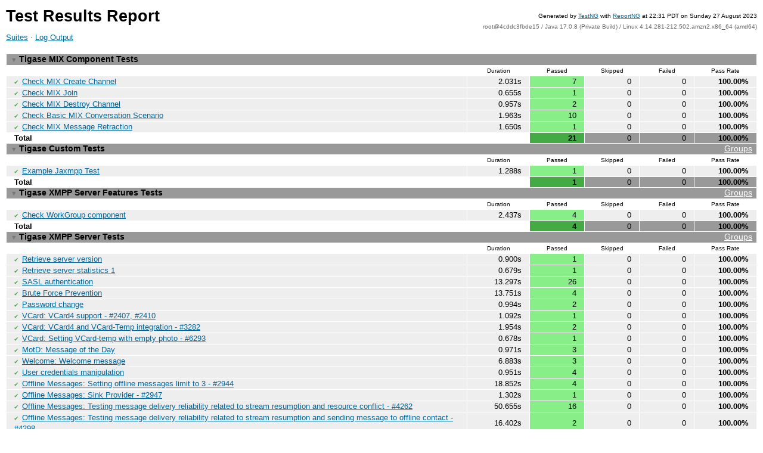

--- FILE ---
content_type: text/html
request_url: https://build.tigase.org/nightlies/tts-ng-tests/test-results/8.4.0-SNAPSHOT-b12402/all/sqlserver/html/index.html
body_size: 4144
content:
<!doctype html>
<html lang="">
<head>
    <meta charset="UTF-8">
    <meta name="viewport"
          content="width=device-width, user-scalable=no, initial-scale=1.0, maximum-scale=1.0, minimum-scale=1.0">
    <meta http-equiv="X-UA-Compatible" content="ie=edge">
    <title>Test Results Report - Suites</title>

    <link href="reportng.css" rel="stylesheet" type="text/css"/>
</head>
<body>
<div id="meta">
Generated by <a href="http://www.testng.org" target="_blank">TestNG</a> with <a href="https://github.com/testng-team/reportng" target="_blank">ReportNG</a>
at 22:31 PDT on Sunday 27 August 2023
    <br/><span
    id="systemInfo">root@4cddc3fbde15&nbsp;/&nbsp;Java 17.0.8 (Private Build)&nbsp;/&nbsp;Linux 4.14.281-212.502.amzn2.x86_64 (amd64)</span>
</div>
<h1>Test Results Report</h1>

<p>
    <a href="index.html">Suites</a>
        &#183; <a href="output.html">Log Output</a>
</p>

<table id="suites" class="overviewTable">
        <thead>
        <tr>
            <th colspan="6" class="header suite"
                onclick="toggleElement('tests-0', 'table-row-group'); toggle('toggle-0')">
                <div class="suiteLinks">
                </div>
                <span id="toggle-0" class="toggle">&#x25bc;</span>Tigase MIX Component Tests
            </th>
        </tr>
        </thead>
        <tbody id="tests-0" class="tests">
        <tr class="columnHeadings">
            <td>&nbsp;</td>
            <th>Duration</th>
            <th>Passed</th>
            <th>Skipped</th>
            <th>Failed</th>
            <th>Pass Rate</th>
        </tr>

                    <tr class="test">
                        <td class="test">
                                <span style="float: none" class="successIndicator"
                                      title="All tests passed.">&#x2714;</span>
                            <a href="suite0_test0_results.html">Check MIX Create Channel</a>
                        </td>

                        <td class="duration">
                            2.031s
                        </td>

                        <td class="passed number">7</td>

                        <td class="zero number">0</td>

                        <td class="zero number">0</td>

                        <td class="passRate">
                                100.00%
                        </td>
                    </tr>

                    <tr class="test">
                        <td class="test">
                                <span style="float: none" class="successIndicator"
                                      title="All tests passed.">&#x2714;</span>
                            <a href="suite0_test1_results.html">Check MIX Join</a>
                        </td>

                        <td class="duration">
                            0.655s
                        </td>

                        <td class="passed number">1</td>

                        <td class="zero number">0</td>

                        <td class="zero number">0</td>

                        <td class="passRate">
                                100.00%
                        </td>
                    </tr>

                    <tr class="test">
                        <td class="test">
                                <span style="float: none" class="successIndicator"
                                      title="All tests passed.">&#x2714;</span>
                            <a href="suite0_test2_results.html">Check MIX Destroy Channel</a>
                        </td>

                        <td class="duration">
                            0.957s
                        </td>

                        <td class="passed number">2</td>

                        <td class="zero number">0</td>

                        <td class="zero number">0</td>

                        <td class="passRate">
                                100.00%
                        </td>
                    </tr>

                    <tr class="test">
                        <td class="test">
                                <span style="float: none" class="successIndicator"
                                      title="All tests passed.">&#x2714;</span>
                            <a href="suite0_test3_results.html">Check Basic MIX Conversation Scenario</a>
                        </td>

                        <td class="duration">
                            1.963s
                        </td>

                        <td class="passed number">10</td>

                        <td class="zero number">0</td>

                        <td class="zero number">0</td>

                        <td class="passRate">
                                100.00%
                        </td>
                    </tr>

                    <tr class="test">
                        <td class="test">
                                <span style="float: none" class="successIndicator"
                                      title="All tests passed.">&#x2714;</span>
                            <a href="suite0_test4_results.html">Check MIX Message Retraction</a>
                        </td>

                        <td class="duration">
                            1.650s
                        </td>

                        <td class="passed number">1</td>

                        <td class="zero number">0</td>

                        <td class="zero number">0</td>

                        <td class="passRate">
                                100.00%
                        </td>
                    </tr>

        <tr class="suite">
            <td colspan="2" class="totalLabel">Total</td>

                    <td class="passed number">21</td>

                    <td class="zero number">0</td>

                    <td class="zero number">0</td>

            <td class="passRate suite">
                        100.00%
            </td>
        </tr>
        </tbody>
        <thead>
        <tr>
            <th colspan="6" class="header suite"
                onclick="toggleElement('tests-1', 'table-row-group'); toggle('toggle-1')">
                <div class="suiteLinks">
                        <a href="suite1_groups.html">Groups</a>
                </div>
                <span id="toggle-1" class="toggle">&#x25bc;</span>Tigase Custom Tests
            </th>
        </tr>
        </thead>
        <tbody id="tests-1" class="tests">
        <tr class="columnHeadings">
            <td>&nbsp;</td>
            <th>Duration</th>
            <th>Passed</th>
            <th>Skipped</th>
            <th>Failed</th>
            <th>Pass Rate</th>
        </tr>

                    <tr class="test">
                        <td class="test">
                                <span style="float: none" class="successIndicator"
                                      title="All tests passed.">&#x2714;</span>
                            <a href="suite1_test0_results.html">Example Jaxmpp Test</a>
                        </td>

                        <td class="duration">
                            1.288s
                        </td>

                        <td class="passed number">1</td>

                        <td class="zero number">0</td>

                        <td class="zero number">0</td>

                        <td class="passRate">
                                100.00%
                        </td>
                    </tr>

        <tr class="suite">
            <td colspan="2" class="totalLabel">Total</td>

                    <td class="passed number">1</td>

                    <td class="zero number">0</td>

                    <td class="zero number">0</td>

            <td class="passRate suite">
                        100.00%
            </td>
        </tr>
        </tbody>
        <thead>
        <tr>
            <th colspan="6" class="header suite"
                onclick="toggleElement('tests-2', 'table-row-group'); toggle('toggle-2')">
                <div class="suiteLinks">
                        <a href="suite2_groups.html">Groups</a>
                </div>
                <span id="toggle-2" class="toggle">&#x25bc;</span>Tigase XMPP Server Features Tests
            </th>
        </tr>
        </thead>
        <tbody id="tests-2" class="tests">
        <tr class="columnHeadings">
            <td>&nbsp;</td>
            <th>Duration</th>
            <th>Passed</th>
            <th>Skipped</th>
            <th>Failed</th>
            <th>Pass Rate</th>
        </tr>

                    <tr class="test">
                        <td class="test">
                                <span style="float: none" class="successIndicator"
                                      title="All tests passed.">&#x2714;</span>
                            <a href="suite2_test0_results.html">Check WorkGroup component</a>
                        </td>

                        <td class="duration">
                            2.437s
                        </td>

                        <td class="passed number">4</td>

                        <td class="zero number">0</td>

                        <td class="zero number">0</td>

                        <td class="passRate">
                                100.00%
                        </td>
                    </tr>

        <tr class="suite">
            <td colspan="2" class="totalLabel">Total</td>

                    <td class="passed number">4</td>

                    <td class="zero number">0</td>

                    <td class="zero number">0</td>

            <td class="passRate suite">
                        100.00%
            </td>
        </tr>
        </tbody>
        <thead>
        <tr>
            <th colspan="6" class="header suite"
                onclick="toggleElement('tests-3', 'table-row-group'); toggle('toggle-3')">
                <div class="suiteLinks">
                        <a href="suite3_groups.html">Groups</a>
                </div>
                <span id="toggle-3" class="toggle">&#x25bc;</span>Tigase XMPP Server Tests
            </th>
        </tr>
        </thead>
        <tbody id="tests-3" class="tests">
        <tr class="columnHeadings">
            <td>&nbsp;</td>
            <th>Duration</th>
            <th>Passed</th>
            <th>Skipped</th>
            <th>Failed</th>
            <th>Pass Rate</th>
        </tr>

                    <tr class="test">
                        <td class="test">
                                <span style="float: none" class="successIndicator"
                                      title="All tests passed.">&#x2714;</span>
                            <a href="suite3_test0_results.html">Retrieve server version</a>
                        </td>

                        <td class="duration">
                            0.900s
                        </td>

                        <td class="passed number">1</td>

                        <td class="zero number">0</td>

                        <td class="zero number">0</td>

                        <td class="passRate">
                                100.00%
                        </td>
                    </tr>

                    <tr class="test">
                        <td class="test">
                                <span style="float: none" class="successIndicator"
                                      title="All tests passed.">&#x2714;</span>
                            <a href="suite3_test1_results.html">Retrieve server statistics 1</a>
                        </td>

                        <td class="duration">
                            0.679s
                        </td>

                        <td class="passed number">1</td>

                        <td class="zero number">0</td>

                        <td class="zero number">0</td>

                        <td class="passRate">
                                100.00%
                        </td>
                    </tr>

                    <tr class="test">
                        <td class="test">
                                <span style="float: none" class="successIndicator"
                                      title="All tests passed.">&#x2714;</span>
                            <a href="suite3_test2_results.html">SASL authentication</a>
                        </td>

                        <td class="duration">
                            13.297s
                        </td>

                        <td class="passed number">26</td>

                        <td class="zero number">0</td>

                        <td class="zero number">0</td>

                        <td class="passRate">
                                100.00%
                        </td>
                    </tr>

                    <tr class="test">
                        <td class="test">
                                <span style="float: none" class="successIndicator"
                                      title="All tests passed.">&#x2714;</span>
                            <a href="suite3_test3_results.html">Brute Force Prevention</a>
                        </td>

                        <td class="duration">
                            13.751s
                        </td>

                        <td class="passed number">4</td>

                        <td class="zero number">0</td>

                        <td class="zero number">0</td>

                        <td class="passRate">
                                100.00%
                        </td>
                    </tr>

                    <tr class="test">
                        <td class="test">
                                <span style="float: none" class="successIndicator"
                                      title="All tests passed.">&#x2714;</span>
                            <a href="suite3_test4_results.html">Password change</a>
                        </td>

                        <td class="duration">
                            0.994s
                        </td>

                        <td class="passed number">2</td>

                        <td class="zero number">0</td>

                        <td class="zero number">0</td>

                        <td class="passRate">
                                100.00%
                        </td>
                    </tr>

                    <tr class="test">
                        <td class="test">
                                <span style="float: none" class="successIndicator"
                                      title="All tests passed.">&#x2714;</span>
                            <a href="suite3_test5_results.html">VCard: VCard4 support - #2407, #2410</a>
                        </td>

                        <td class="duration">
                            1.092s
                        </td>

                        <td class="passed number">1</td>

                        <td class="zero number">0</td>

                        <td class="zero number">0</td>

                        <td class="passRate">
                                100.00%
                        </td>
                    </tr>

                    <tr class="test">
                        <td class="test">
                                <span style="float: none" class="successIndicator"
                                      title="All tests passed.">&#x2714;</span>
                            <a href="suite3_test6_results.html">VCard: VCard4 and VCard-Temp integration - #3282</a>
                        </td>

                        <td class="duration">
                            1.954s
                        </td>

                        <td class="passed number">2</td>

                        <td class="zero number">0</td>

                        <td class="zero number">0</td>

                        <td class="passRate">
                                100.00%
                        </td>
                    </tr>

                    <tr class="test">
                        <td class="test">
                                <span style="float: none" class="successIndicator"
                                      title="All tests passed.">&#x2714;</span>
                            <a href="suite3_test7_results.html">VCard: Setting VCard-temp with empty photo - #6293</a>
                        </td>

                        <td class="duration">
                            0.678s
                        </td>

                        <td class="passed number">1</td>

                        <td class="zero number">0</td>

                        <td class="zero number">0</td>

                        <td class="passRate">
                                100.00%
                        </td>
                    </tr>

                    <tr class="test">
                        <td class="test">
                                <span style="float: none" class="successIndicator"
                                      title="All tests passed.">&#x2714;</span>
                            <a href="suite3_test8_results.html">MotD: Message of the Day</a>
                        </td>

                        <td class="duration">
                            0.971s
                        </td>

                        <td class="passed number">3</td>

                        <td class="zero number">0</td>

                        <td class="zero number">0</td>

                        <td class="passRate">
                                100.00%
                        </td>
                    </tr>

                    <tr class="test">
                        <td class="test">
                                <span style="float: none" class="successIndicator"
                                      title="All tests passed.">&#x2714;</span>
                            <a href="suite3_test9_results.html">Welcome: Welcome message</a>
                        </td>

                        <td class="duration">
                            6.883s
                        </td>

                        <td class="passed number">3</td>

                        <td class="zero number">0</td>

                        <td class="zero number">0</td>

                        <td class="passRate">
                                100.00%
                        </td>
                    </tr>

                    <tr class="test">
                        <td class="test">
                                <span style="float: none" class="successIndicator"
                                      title="All tests passed.">&#x2714;</span>
                            <a href="suite3_test10_results.html">User credentials manipulation</a>
                        </td>

                        <td class="duration">
                            0.951s
                        </td>

                        <td class="passed number">4</td>

                        <td class="zero number">0</td>

                        <td class="zero number">0</td>

                        <td class="passRate">
                                100.00%
                        </td>
                    </tr>

                    <tr class="test">
                        <td class="test">
                                <span style="float: none" class="successIndicator"
                                      title="All tests passed.">&#x2714;</span>
                            <a href="suite3_test11_results.html">Offline Messages: Setting offline messages limit to 3 - #2944</a>
                        </td>

                        <td class="duration">
                            18.852s
                        </td>

                        <td class="passed number">4</td>

                        <td class="zero number">0</td>

                        <td class="zero number">0</td>

                        <td class="passRate">
                                100.00%
                        </td>
                    </tr>

                    <tr class="test">
                        <td class="test">
                                <span style="float: none" class="successIndicator"
                                      title="All tests passed.">&#x2714;</span>
                            <a href="suite3_test12_results.html">Offline Messages: Sink Provider - #2947</a>
                        </td>

                        <td class="duration">
                            1.302s
                        </td>

                        <td class="passed number">1</td>

                        <td class="zero number">0</td>

                        <td class="zero number">0</td>

                        <td class="passRate">
                                100.00%
                        </td>
                    </tr>

                    <tr class="test">
                        <td class="test">
                                <span style="float: none" class="successIndicator"
                                      title="All tests passed.">&#x2714;</span>
                            <a href="suite3_test13_results.html">Offline Messages: Testing message delivery reliability related to stream resumption and resource conflict - #4262</a>
                        </td>

                        <td class="duration">
                            50.655s
                        </td>

                        <td class="passed number">16</td>

                        <td class="zero number">0</td>

                        <td class="zero number">0</td>

                        <td class="passRate">
                                100.00%
                        </td>
                    </tr>

                    <tr class="test">
                        <td class="test">
                                <span style="float: none" class="successIndicator"
                                      title="All tests passed.">&#x2714;</span>
                            <a href="suite3_test14_results.html">Offline Messages: Testing message delivery reliability related to stream resumption and sending message to offline contact - #4298</a>
                        </td>

                        <td class="duration">
                            16.402s
                        </td>

                        <td class="passed number">2</td>

                        <td class="zero number">0</td>

                        <td class="zero number">0</td>

                        <td class="passRate">
                                100.00%
                        </td>
                    </tr>

                    <tr class="test">
                        <td class="test">
                                <span style="float: none" class="successIndicator"
                                      title="All tests passed.">&#x2714;</span>
                            <a href="suite3_test15_results.html">XEP-0357: Push Notifications</a>
                        </td>

                        <td class="duration">
                            282.146s
                        </td>

                        <td class="passed number">13</td>

                        <td class="zero number">0</td>

                        <td class="zero number">0</td>

                        <td class="passRate">
                                100.00%
                        </td>
                    </tr>

                    <tr class="test">
                        <td class="test">
                                <span style="float: none" class="successIndicator"
                                      title="All tests passed.">&#x2714;</span>
                            <a href="suite3_test16_results.html">XEP-0357: Push Notifications - Groupchat</a>
                        </td>

                        <td class="duration">
                            124.188s
                        </td>

                        <td class="passed number">10</td>

                        <td class="zero number">0</td>

                        <td class="zero number">0</td>

                        <td class="passRate">
                                100.00%
                        </td>
                    </tr>

                    <tr class="test">
                        <td class="test">
                                <span style="float: none" class="successIndicator"
                                      title="All tests passed.">&#x2714;</span>
                            <a href="suite3_test17_results.html">XEP-0398: User Avatar to vCard-Based Avatars Conversion</a>
                        </td>

                        <td class="duration">
                            5.324s
                        </td>

                        <td class="passed number">1</td>

                        <td class="zero number">0</td>

                        <td class="zero number">0</td>

                        <td class="passRate">
                                100.00%
                        </td>
                    </tr>

                    <tr class="test">
                        <td class="test">
                                <span style="float: none" class="successIndicator"
                                      title="All tests passed.">&#x2714;</span>
                            <a href="suite3_test18_results.html">XEP-0411: Bookmarks Conversion</a>
                        </td>

                        <td class="duration">
                            32.637s
                        </td>

                        <td class="passed number">1</td>

                        <td class="zero number">0</td>

                        <td class="zero number">0</td>

                        <td class="passRate">
                                100.00%
                        </td>
                    </tr>

                    <tr class="test">
                        <td class="test">
                                <span style="float: none" class="successIndicator"
                                      title="All tests passed.">&#x2714;</span>
                            <a href="suite3_test19_results.html">C2S: TLS - Client Cert: Two-way TLS - #2939</a>
                        </td>

                        <td class="duration">
                            22.426s
                        </td>

                        <td class="passed number">3</td>

                        <td class="zero number">0</td>

                        <td class="zero number">0</td>

                        <td class="passRate">
                                100.00%
                        </td>
                    </tr>

                    <tr class="test">
                        <td class="test">
                                <span style="float: none" class="successIndicator"
                                      title="All tests passed.">&#x2714;</span>
                            <a href="suite3_test20_results.html">WebSocket: Test WebSocket connectivity - #3305</a>
                        </td>

                        <td class="duration">
                            3.152s
                        </td>

                        <td class="passed number">3</td>

                        <td class="zero number">0</td>

                        <td class="zero number">0</td>

                        <td class="passRate">
                                100.00%
                        </td>
                    </tr>

                    <tr class="test">
                        <td class="test">
                                <span style="float: none" class="successIndicator"
                                      title="All tests passed.">&#x2714;</span>
                            <a href="suite3_test21_results.html">Tigase XMPP server monitoring - #2951</a>
                        </td>

                        <td class="duration">
                            5.795s
                        </td>

                        <td class="passed number">1</td>

                        <td class="zero number">0</td>

                        <td class="zero number">0</td>

                        <td class="passRate">
                                100.00%
                        </td>
                    </tr>

                    <tr class="test">
                        <td class="test">
                                <span style="float: none" class="successIndicator"
                                      title="All tests passed.">&#x2714;</span>
                            <a href="suite3_test22_results.html">Admin ad-hoc tests</a>
                        </td>

                        <td class="duration">
                            1.033s
                        </td>

                        <td class="passed number">1</td>

                        <td class="zero number">0</td>

                        <td class="zero number">0</td>

                        <td class="passRate">
                                100.00%
                        </td>
                    </tr>

                    <tr class="test">
                        <td class="test">
                                <span style="float: none" class="successIndicator"
                                      title="All tests passed.">&#x2714;</span>
                            <a href="suite3_test23_results.html">Presence tests</a>
                        </td>

                        <td class="duration">
                            2.372s
                        </td>

                        <td class="passed number">1</td>

                        <td class="zero number">0</td>

                        <td class="zero number">0</td>

                        <td class="passRate">
                                100.00%
                        </td>
                    </tr>

                    <tr class="test">
                        <td class="test">
                                <span style="float: none" class="successIndicator"
                                      title="All tests passed.">&#x2714;</span>
                            <a href="suite3_test24_results.html">Privacy list</a>
                        </td>

                        <td class="duration">
                            4.116s
                        </td>

                        <td class="passed number">1</td>

                        <td class="zero number">0</td>

                        <td class="zero number">0</td>

                        <td class="passRate">
                                100.00%
                        </td>
                    </tr>

                    <tr class="test">
                        <td class="test">
                                <span style="float: none" class="successIndicator"
                                      title="All tests passed.">&#x2714;</span>
                            <a href="suite3_test25_results.html">Service Discovery Extensions</a>
                        </td>

                        <td class="duration">
                            0.691s
                        </td>

                        <td class="passed number">2</td>

                        <td class="zero number">0</td>

                        <td class="zero number">0</td>

                        <td class="passRate">
                                100.00%
                        </td>
                    </tr>

                    <tr class="test">
                        <td class="test">
                                <span style="float: none" class="successIndicator"
                                      title="All tests passed.">&#x2714;</span>
                            <a href="suite3_test26_results.html">XEP-0215: External Service Discovery</a>
                        </td>

                        <td class="duration">
                            4.668s
                        </td>

                        <td class="passed number">4</td>

                        <td class="zero number">0</td>

                        <td class="zero number">0</td>

                        <td class="passRate">
                                100.00%
                        </td>
                    </tr>

        <tr class="suite">
            <td colspan="2" class="totalLabel">Total</td>

                    <td class="passed number">112</td>

                    <td class="zero number">0</td>

                    <td class="zero number">0</td>

            <td class="passRate suite">
                        100.00%
            </td>
        </tr>
        </tbody>
        <thead>
        <tr>
            <th colspan="6" class="header suite"
                onclick="toggleElement('tests-4', 'table-row-group'); toggle('toggle-4')">
                <div class="suiteLinks">
                </div>
                <span id="toggle-4" class="toggle">&#x25bc;</span>Tigase External Component and Manager
            </th>
        </tr>
        </thead>
        <tbody id="tests-4" class="tests">
        <tr class="columnHeadings">
            <td>&nbsp;</td>
            <th>Duration</th>
            <th>Passed</th>
            <th>Skipped</th>
            <th>Failed</th>
            <th>Pass Rate</th>
        </tr>

                    <tr class="test">
                        <td class="test">
                                <span style="float: none" class="successIndicator"
                                      title="All tests passed.">&#x2714;</span>
                            <a href="suite4_test0_results.html">External Component - testing external component settings and connectivity </a>
                        </td>

                        <td class="duration">
                            7.091s
                        </td>

                        <td class="passed number">6</td>

                        <td class="zero number">0</td>

                        <td class="zero number">0</td>

                        <td class="passRate">
                                100.00%
                        </td>
                    </tr>

                    <tr class="test">
                        <td class="test">
                                <span style="float: none" class="successIndicator"
                                      title="All tests passed.">&#x2714;</span>
                            <a href="suite4_test1_results.html">External Component Manager - testing configuration of external components</a>
                        </td>

                        <td class="duration">
                            0.908s
                        </td>

                        <td class="passed number">3</td>

                        <td class="zero number">0</td>

                        <td class="zero number">0</td>

                        <td class="passRate">
                                100.00%
                        </td>
                    </tr>

        <tr class="suite">
            <td colspan="2" class="totalLabel">Total</td>

                    <td class="passed number">9</td>

                    <td class="zero number">0</td>

                    <td class="zero number">0</td>

            <td class="passRate suite">
                        100.00%
            </td>
        </tr>
        </tbody>
        <thead>
        <tr>
            <th colspan="6" class="header suite"
                onclick="toggleElement('tests-5', 'table-row-group'); toggle('toggle-5')">
                <div class="suiteLinks">
                        <a href="suite5_groups.html">Groups</a>
                </div>
                <span id="toggle-5" class="toggle">&#x25bc;</span>Tigase MUC Component Tests
            </th>
        </tr>
        </thead>
        <tbody id="tests-5" class="tests">
        <tr class="columnHeadings">
            <td>&nbsp;</td>
            <th>Duration</th>
            <th>Passed</th>
            <th>Skipped</th>
            <th>Failed</th>
            <th>Pass Rate</th>
        </tr>

                    <tr class="test">
                        <td class="test">
                                <span style="float: none" class="failureIndicator"
                                      title="Some tests failed.">&#x2718;</span>
                            <a href="suite5_test0_results.html">Test MAM support - #4732</a>
                        </td>

                        <td class="duration">
                            36.841s
                        </td>

                        <td class="passed number">5</td>

                        <td class="zero number">0</td>

                        <td class="failed number">1</td>

                        <td class="passRate">
                                83.33%
                        </td>
                    </tr>

                    <tr class="test">
                        <td class="test">
                                <span style="float: none" class="successIndicator"
                                      title="All tests passed.">&#x2714;</span>
                            <a href="suite5_test1_results.html">Test Message Moderation support</a>
                        </td>

                        <td class="duration">
                            17.843s
                        </td>

                        <td class="passed number">3</td>

                        <td class="zero number">0</td>

                        <td class="zero number">0</td>

                        <td class="passRate">
                                100.00%
                        </td>
                    </tr>

                    <tr class="test">
                        <td class="test">
                                <span style="float: none" class="successIndicator"
                                      title="All tests passed.">&#x2714;</span>
                            <a href="suite5_test2_results.html">Test limit of users per room - #3179</a>
                        </td>

                        <td class="duration">
                            4.673s
                        </td>

                        <td class="passed number">1</td>

                        <td class="zero number">0</td>

                        <td class="zero number">0</td>

                        <td class="passRate">
                                100.00%
                        </td>
                    </tr>

                    <tr class="test">
                        <td class="test">
                                <span style="float: none" class="successIndicator"
                                      title="All tests passed.">&#x2714;</span>
                            <a href="suite5_test3_results.html">Test handling of timestamps - #7443</a>
                        </td>

                        <td class="duration">
                            33.361s
                        </td>

                        <td class="passed number">4</td>

                        <td class="zero number">0</td>

                        <td class="zero number">0</td>

                        <td class="passRate">
                                100.00%
                        </td>
                    </tr>

                    <tr class="test">
                        <td class="test">
                                <span style="float: none" class="successIndicator"
                                      title="All tests passed.">&#x2714;</span>
                            <a href="suite5_test4_results.html">Modify list of the occupants to include room members - #8660</a>
                        </td>

                        <td class="duration">
                            19.229s
                        </td>

                        <td class="passed number">4</td>

                        <td class="zero number">0</td>

                        <td class="zero number">0</td>

                        <td class="passRate">
                                100.00%
                        </td>
                    </tr>

                    <tr class="test">
                        <td class="test">
                                <span style="float: none" class="successIndicator"
                                      title="All tests passed.">&#x2714;</span>
                            <a href="suite5_test5_results.html">Test MUC VCard support</a>
                        </td>

                        <td class="duration">
                            2.808s
                        </td>

                        <td class="passed number">4</td>

                        <td class="zero number">0</td>

                        <td class="zero number">0</td>

                        <td class="passRate">
                                100.00%
                        </td>
                    </tr>

        <tr class="suite">
            <td colspan="2" class="totalLabel">Total</td>

                    <td class="passed number">21</td>

                    <td class="zero number">0</td>

                    <td class="failed number">1</td>

            <td class="passRate suite">
                        95.45%
            </td>
        </tr>
        </tbody>
        <thead>
        <tr>
            <th colspan="6" class="header suite"
                onclick="toggleElement('tests-6', 'table-row-group'); toggle('toggle-6')">
                <div class="suiteLinks">
                        <a href="suite6_groups.html">Groups</a>
                </div>
                <span id="toggle-6" class="toggle">&#x25bc;</span>Tigase HTTP API Component
            </th>
        </tr>
        </thead>
        <tbody id="tests-6" class="tests">
        <tr class="columnHeadings">
            <td>&nbsp;</td>
            <th>Duration</th>
            <th>Passed</th>
            <th>Skipped</th>
            <th>Failed</th>
            <th>Pass Rate</th>
        </tr>

                    <tr class="test">
                        <td class="test">
                                <span style="float: none" class="successIndicator"
                                      title="All tests passed.">&#x2714;</span>
                            <a href="suite6_test0_results.html">UI: Web Admin UI - #2955</a>
                        </td>

                        <td class="duration">
                            12.103s
                        </td>

                        <td class="passed number">7</td>

                        <td class="zero number">0</td>

                        <td class="zero number">0</td>

                        <td class="passRate">
                                100.00%
                        </td>
                    </tr>

                    <tr class="test">
                        <td class="test">
                                <span style="float: none" class="successIndicator"
                                      title="All tests passed.">&#x2714;</span>
                            <a href="suite6_test1_results.html">REST: REST API for Setting/Updating Privacy Rules - #2928</a>
                        </td>

                        <td class="duration">
                            5.461s
                        </td>

                        <td class="passed number">2</td>

                        <td class="zero number">0</td>

                        <td class="zero number">0</td>

                        <td class="passRate">
                                100.00%
                        </td>
                    </tr>

                    <tr class="test">
                        <td class="test">
                                <span style="float: none" class="successIndicator"
                                      title="All tests passed.">&#x2714;</span>
                            <a href="suite6_test2_results.html">REST: Sending XMPP messages using HTTP REST API - #2936</a>
                        </td>

                        <td class="duration">
                            0.709s
                        </td>

                        <td class="passed number">1</td>

                        <td class="zero number">0</td>

                        <td class="zero number">0</td>

                        <td class="passRate">
                                100.00%
                        </td>
                    </tr>

                    <tr class="test">
                        <td class="test">
                                <span style="float: none" class="successIndicator"
                                      title="All tests passed.">&#x2714;</span>
                            <a href="suite6_test3_results.html">REST: Test support for retrieval of XEP-0084: User Avatar using REST API call - #3258</a>
                        </td>

                        <td class="duration">
                            32.215s
                        </td>

                        <td class="passed number">1</td>

                        <td class="zero number">0</td>

                        <td class="zero number">0</td>

                        <td class="passRate">
                                100.00%
                        </td>
                    </tr>

                    <tr class="test">
                        <td class="test">
                                <span style="float: none" class="successIndicator"
                                      title="All tests passed.">&#x2714;</span>
                            <a href="suite6_test4_results.html">REST: Test user status change via REST API call - #8226</a>
                        </td>

                        <td class="duration">
                            6.104s
                        </td>

                        <td class="passed number">4</td>

                        <td class="zero number">0</td>

                        <td class="zero number">0</td>

                        <td class="passRate">
                                100.00%
                        </td>
                    </tr>

                    <tr class="test">
                        <td class="test">
                                <span style="float: none" class="successIndicator"
                                      title="All tests passed.">&#x2714;</span>
                            <a href="suite6_test5_results.html">Password reset over email</a>
                        </td>

                        <td class="duration">
                            1.885s
                        </td>

                        <td class="passed number">1</td>

                        <td class="zero number">0</td>

                        <td class="zero number">0</td>

                        <td class="passRate">
                                100.00%
                        </td>
                    </tr>

                    <tr class="test">
                        <td class="test">
                                <span style="float: none" class="successIndicator"
                                      title="All tests passed.">&#x2714;</span>
                            <a href="suite6_test6_results.html">Upload: Test support for XEP-0363: HTTP File Upload</a>
                        </td>

                        <td class="duration">
                            1.059s
                        </td>

                        <td class="passed number">4</td>

                        <td class="zero number">0</td>

                        <td class="zero number">0</td>

                        <td class="passRate">
                                100.00%
                        </td>
                    </tr>

        <tr class="suite">
            <td colspan="2" class="totalLabel">Total</td>

                    <td class="passed number">20</td>

                    <td class="zero number">0</td>

                    <td class="zero number">0</td>

            <td class="passRate suite">
                        100.00%
            </td>
        </tr>
        </tbody>
        <thead>
        <tr>
            <th colspan="6" class="header suite"
                onclick="toggleElement('tests-7', 'table-row-group'); toggle('toggle-7')">
                <div class="suiteLinks">
                </div>
                <span id="toggle-7" class="toggle">&#x25bc;</span>JaXMPP Tests
            </th>
        </tr>
        </thead>
        <tbody id="tests-7" class="tests">
        <tr class="columnHeadings">
            <td>&nbsp;</td>
            <th>Duration</th>
            <th>Passed</th>
            <th>Skipped</th>
            <th>Failed</th>
            <th>Pass Rate</th>
        </tr>

                    <tr class="test">
                        <td class="test">
                                <span style="float: none" class="successIndicator"
                                      title="All tests passed.">&#x2714;</span>
                            <a href="suite7_test0_results.html">Testing reconnections - #4266</a>
                        </td>

                        <td class="duration">
                            15.197s
                        </td>

                        <td class="passed number">3</td>

                        <td class="zero number">0</td>

                        <td class="zero number">0</td>

                        <td class="passRate">
                                100.00%
                        </td>
                    </tr>

                    <tr class="test">
                        <td class="test">
                                <span style="float: none" class="successIndicator"
                                      title="All tests passed.">&#x2714;</span>
                            <a href="suite7_test1_results.html">Testing state of JaXMPP instance after issues with connection or authentication timeout - #4378</a>
                        </td>

                        <td class="duration">
                            64.049s
                        </td>

                        <td class="passed number">6</td>

                        <td class="zero number">0</td>

                        <td class="zero number">0</td>

                        <td class="passRate">
                                100.00%
                        </td>
                    </tr>

                    <tr class="test">
                        <td class="test">
                                <span style="float: none" class="successIndicator"
                                      title="All tests passed.">&#x2714;</span>
                            <a href="suite7_test2_results.html">Testing XEP-0198: Stream Management - resumption</a>
                        </td>

                        <td class="duration">
                            7.169s
                        </td>

                        <td class="passed number">1</td>

                        <td class="zero number">0</td>

                        <td class="zero number">0</td>

                        <td class="passRate">
                                100.00%
                        </td>
                    </tr>

                    <tr class="test">
                        <td class="test">
                                <span style="float: none" class="failureIndicator"
                                      title="Some tests failed.">&#x2718;</span>
                            <a href="suite7_test3_results.html">Testing message redelivery of messages not delivered to the client</a>
                        </td>

                        <td class="duration">
                            40.112s
                        </td>

                        <td class="passed number">2</td>

                        <td class="zero number">0</td>

                        <td class="failed number">1</td>

                        <td class="passRate">
                                66.67%
                        </td>
                    </tr>

        <tr class="suite">
            <td colspan="2" class="totalLabel">Total</td>

                    <td class="passed number">12</td>

                    <td class="zero number">0</td>

                    <td class="failed number">1</td>

            <td class="passRate suite">
                        92.31%
            </td>
        </tr>
        </tbody>
        <thead>
        <tr>
            <th colspan="6" class="header suite"
                onclick="toggleElement('tests-8', 'table-row-group'); toggle('toggle-8')">
                <div class="suiteLinks">
                        <a href="suite8_groups.html">Groups</a>
                </div>
                <span id="toggle-8" class="toggle">&#x25bc;</span>Tigase PubSub Component Tests
            </th>
        </tr>
        </thead>
        <tbody id="tests-8" class="tests">
        <tr class="columnHeadings">
            <td>&nbsp;</td>
            <th>Duration</th>
            <th>Passed</th>
            <th>Skipped</th>
            <th>Failed</th>
            <th>Pass Rate</th>
        </tr>

                    <tr class="test">
                        <td class="test">
                                <span style="float: none" class="successIndicator"
                                      title="All tests passed.">&#x2714;</span>
                            <a href="suite8_test0_results.html">Node and item manipulation using PubSub procotol - #4229</a>
                        </td>

                        <td class="duration">
                            8.333s
                        </td>

                        <td class="passed number">14</td>

                        <td class="zero number">0</td>

                        <td class="zero number">0</td>

                        <td class="passRate">
                                100.00%
                        </td>
                    </tr>

                    <tr class="test">
                        <td class="test">
                                <span style="float: none" class="successIndicator"
                                      title="All tests passed.">&#x2714;</span>
                            <a href="suite8_test1_results.html">PEP support</a>
                        </td>

                        <td class="duration">
                            11.276s
                        </td>

                        <td class="passed number">4</td>

                        <td class="zero number">0</td>

                        <td class="zero number">0</td>

                        <td class="passRate">
                                100.00%
                        </td>
                    </tr>

                    <tr class="test">
                        <td class="test">
                                <span style="float: none" class="successIndicator"
                                      title="All tests passed.">&#x2714;</span>
                            <a href="suite8_test2_results.html">Removal of PEP nodes on user removal - #3544</a>
                        </td>

                        <td class="duration">
                            3.596s
                        </td>

                        <td class="passed number">1</td>

                        <td class="zero number">0</td>

                        <td class="zero number">0</td>

                        <td class="passRate">
                                100.00%
                        </td>
                    </tr>

                    <tr class="test">
                        <td class="test">
                                <span style="float: none" class="successIndicator"
                                      title="All tests passed.">&#x2714;</span>
                            <a href="suite8_test3_results.html">MAM: Support for XEP-0313 for PubSub - #4733</a>
                        </td>

                        <td class="duration">
                            59.783s
                        </td>

                        <td class="passed number">4</td>

                        <td class="zero number">0</td>

                        <td class="zero number">0</td>

                        <td class="passRate">
                                100.00%
                        </td>
                    </tr>

                    <tr class="test">
                        <td class="test">
                                <span style="float: none" class="successIndicator"
                                      title="All tests passed.">&#x2714;</span>
                            <a href="suite8_test4_results.html">MAM2#extended: Support for XEP-0313 for PubSub - #4733</a>
                        </td>

                        <td class="duration">
                            50.843s
                        </td>

                        <td class="passed number">5</td>

                        <td class="zero number">0</td>

                        <td class="zero number">0</td>

                        <td class="passRate">
                                100.00%
                        </td>
                    </tr>

                    <tr class="test">
                        <td class="test">
                                <span style="float: none" class="successIndicator"
                                      title="All tests passed.">&#x2714;</span>
                            <a href="suite8_test5_results.html">REST: Node and item manipulation using REST API - XML - #4229, #4728</a>
                        </td>

                        <td class="duration">
                            9.485s
                        </td>

                        <td class="passed number">12</td>

                        <td class="zero number">0</td>

                        <td class="zero number">0</td>

                        <td class="passRate">
                                100.00%
                        </td>
                    </tr>

                    <tr class="test">
                        <td class="test">
                                <span style="float: none" class="successIndicator"
                                      title="All tests passed.">&#x2714;</span>
                            <a href="suite8_test6_results.html">REST: Node and item manipulation using REST API - JSON - #4728</a>
                        </td>

                        <td class="duration">
                            8.728s
                        </td>

                        <td class="passed number">12</td>

                        <td class="zero number">0</td>

                        <td class="zero number">0</td>

                        <td class="passRate">
                                100.00%
                        </td>
                    </tr>

                    <tr class="test">
                        <td class="test">
                                <span style="float: none" class="successIndicator"
                                      title="All tests passed.">&#x2714;</span>
                            <a href="suite8_test7_results.html">REST: Item publication on PubSub node with message expiration using REST API - #2959</a>
                        </td>

                        <td class="duration">
                            44.702s
                        </td>

                        <td class="passed number">1</td>

                        <td class="zero number">0</td>

                        <td class="zero number">0</td>

                        <td class="passRate">
                                100.00%
                        </td>
                    </tr>

                    <tr class="test">
                        <td class="test">
                                <span style="float: none" class="successIndicator"
                                      title="All tests passed.">&#x2714;</span>
                            <a href="suite8_test8_results.html">Testing propagation of changes to node configuration to other cluster nodes - #3993</a>
                        </td>

                        <td class="duration">
                            5.586s
                        </td>

                        <td class="passed number">1</td>

                        <td class="zero number">0</td>

                        <td class="zero number">0</td>

                        <td class="passRate">
                                100.00%
                        </td>
                    </tr>

                    <tr class="test">
                        <td class="test">
                                <span style="float: none" class="successIndicator"
                                      title="All tests passed.">&#x2714;</span>
                            <a href="suite8_test9_results.html">Discovery of nodes with RSM</a>
                        </td>

                        <td class="duration">
                            2.200s
                        </td>

                        <td class="passed number">2</td>

                        <td class="zero number">0</td>

                        <td class="zero number">0</td>

                        <td class="passRate">
                                100.00%
                        </td>
                    </tr>

        <tr class="suite">
            <td colspan="2" class="totalLabel">Total</td>

                    <td class="passed number">56</td>

                    <td class="zero number">0</td>

                    <td class="zero number">0</td>

            <td class="passRate suite">
                        100.00%
            </td>
        </tr>
        </tbody>
        <thead>
        <tr>
            <th colspan="6" class="header suite"
                onclick="toggleElement('tests-9', 'table-row-group'); toggle('toggle-9')">
                <div class="suiteLinks">
                        <a href="suite9_groups.html">Groups</a>
                </div>
                <span id="toggle-9" class="toggle">&#x25bc;</span>Tigase Message Archiving Component
            </th>
        </tr>
        </thead>
        <tbody id="tests-9" class="tests">
        <tr class="columnHeadings">
            <td>&nbsp;</td>
            <th>Duration</th>
            <th>Passed</th>
            <th>Skipped</th>
            <th>Failed</th>
            <th>Pass Rate</th>
        </tr>

                    <tr class="test">
                        <td class="test">
                                <span style="float: none" class="successIndicator"
                                      title="All tests passed.">&#x2714;</span>
                            <a href="suite9_test0_results.html">XEP-0313 - Message Archive Management</a>
                        </td>

                        <td class="duration">
                            45.522s
                        </td>

                        <td class="passed number">8</td>

                        <td class="zero number">0</td>

                        <td class="zero number">0</td>

                        <td class="passRate">
                                100.00%
                        </td>
                    </tr>

                    <tr class="test">
                        <td class="test">
                                <span style="float: none" class="successIndicator"
                                      title="All tests passed.">&#x2714;</span>
                            <a href="suite9_test1_results.html">XEP-0313 - Message Archive Management: 2</a>
                        </td>

                        <td class="duration">
                            45.368s
                        </td>

                        <td class="passed number">8</td>

                        <td class="zero number">0</td>

                        <td class="zero number">0</td>

                        <td class="passRate">
                                100.00%
                        </td>
                    </tr>

                    <tr class="test">
                        <td class="test">
                                <span style="float: none" class="successIndicator"
                                      title="All tests passed.">&#x2714;</span>
                            <a href="suite9_test2_results.html">XEP-0313 - Message Archive Management: 2 - extended</a>
                        </td>

                        <td class="duration">
                            49.717s
                        </td>

                        <td class="passed number">12</td>

                        <td class="zero number">0</td>

                        <td class="zero number">0</td>

                        <td class="passRate">
                                100.00%
                        </td>
                    </tr>

                    <tr class="test">
                        <td class="test">
                                <span style="float: none" class="successIndicator"
                                      title="All tests passed.">&#x2714;</span>
                            <a href="suite9_test3_results.html">XEP-0136 - Message Archiving - basic tests</a>
                        </td>

                        <td class="duration">
                            13.895s
                        </td>

                        <td class="passed number">4</td>

                        <td class="zero number">0</td>

                        <td class="zero number">0</td>

                        <td class="passRate">
                                100.00%
                        </td>
                    </tr>

                    <tr class="test">
                        <td class="test">
                                <span style="float: none" class="successIndicator"
                                      title="All tests passed.">&#x2714;</span>
                            <a href="suite9_test4_results.html">XEP-0136 - Message Archive - extended tests</a>
                        </td>

                        <td class="duration">
                            17.006s
                        </td>

                        <td class="passed number">5</td>

                        <td class="zero number">0</td>

                        <td class="zero number">0</td>

                        <td class="passRate">
                                100.00%
                        </td>
                    </tr>

                    <tr class="test">
                        <td class="test">
                                <span style="float: none" class="successIndicator"
                                      title="All tests passed.">&#x2714;</span>
                            <a href="suite9_test5_results.html">XEP-0136 - Message Archiving - RSM</a>
                        </td>

                        <td class="duration">
                            54.110s
                        </td>

                        <td class="passed number">1</td>

                        <td class="zero number">0</td>

                        <td class="zero number">0</td>

                        <td class="passRate">
                                100.00%
                        </td>
                    </tr>

                    <tr class="test">
                        <td class="test">
                                <span style="float: none" class="successIndicator"
                                      title="All tests passed.">&#x2714;</span>
                            <a href="suite9_test6_results.html">XEP-0136 - Message Archiving - Tags and Contains</a>
                        </td>

                        <td class="duration">
                            23.906s
                        </td>

                        <td class="passed number">3</td>

                        <td class="zero number">0</td>

                        <td class="zero number">0</td>

                        <td class="passRate">
                                100.00%
                        </td>
                    </tr>

                    <tr class="test">
                        <td class="test">
                                <span style="float: none" class="successIndicator"
                                      title="All tests passed.">&#x2714;</span>
                            <a href="suite9_test7_results.html">XEP-0136 - Message Archiving - MUC</a>
                        </td>

                        <td class="duration">
                            28.027s
                        </td>

                        <td class="passed number">1</td>

                        <td class="zero number">0</td>

                        <td class="zero number">0</td>

                        <td class="passRate">
                                100.00%
                        </td>
                    </tr>

                    <tr class="test">
                        <td class="test">
                                <span style="float: none" class="successIndicator"
                                      title="All tests passed.">&#x2714;</span>
                            <a href="suite9_test8_results.html">Archiving messages while recipient is oflfine</a>
                        </td>

                        <td class="duration">
                            73.492s
                        </td>

                        <td class="passed number">4</td>

                        <td class="zero number">0</td>

                        <td class="zero number">0</td>

                        <td class="passRate">
                                100.00%
                        </td>
                    </tr>

        <tr class="suite">
            <td colspan="2" class="totalLabel">Total</td>

                    <td class="passed number">46</td>

                    <td class="zero number">0</td>

                    <td class="zero number">0</td>

            <td class="passRate suite">
                        100.00%
            </td>
        </tr>
        </tbody>
</table>

<script type="text/javascript" src="reportng.js"></script>
</body>
</html>


--- FILE ---
content_type: text/css
request_url: https://build.tigase.org/nightlies/tts-ng-tests/test-results/8.4.0-SNAPSHOT-b12402/all/sqlserver/html/reportng.css
body_size: 1061
content:
* {
    padding: 0;
    margin: 0;
}

a {
    color: #006699;
}

a:visited {
    color: #003366;
}

body {
    font-family: Lucida Sans Unicode, Lucida Grande, sans-serif;
    line-height: 1.8em;
    font-size: 62.5%;
    margin: 1.8em 1em;
}

h1 {
    font-family: Arial, Helvetica, sans-serif;
    font-weight: bold;
    font-size: 2.7em;
    margin-bottom: 0.6667em;
}

h2 {
    font-family: Arial, Helvetica, sans-serif;
    font-weight: bold;
    font-size: 1.8em;
    margin-bottom: 0;
}

p {
    font-size: 1.3em;
}

td {
    font-size: 1.3em;
}

.header {
    font-size: 1.4em;
    font-weight: bold;
    text-align: left;
}

.passed {
    background-color: #44aa44;
}

.skipped {
    background-color: #ffaa00;
}

.failed {
    background-color: #ff4444;
}

.failedConfig {
    background-color: #800000;
    color: #ffffff
}

.skippedConfig {
    background-color: #cc6600;
    color: #ffffff
}

.totalLabel {
    font-weight: bold;
    background-color: #ffffff;
}

.suite {
    background-color: #999999;
    font-weight: bold;
}

.test {
    background-color: #eeeeee;
    padding-left: 2em;
}

.test .passed {
    background-color: #88ee88;
}

.test .skipped {
    background-color: #ffff77;
}

.test .failed {
    background-color: #ff8888;
}

.group {
    background-color: #cccccc;
    color: #000000;
    font-weight: bold;
}

.suiteLinks {
    float: right;
    font-weight: normal;
    vertical-align: middle;
}

.suiteLinks a {
    color: #ffffff;
    margin-left: .5em;
}

.passRate {
    font-weight: bold;
    text-align: right;
}

.duration {
    text-align: right;
}

.thread {
    white-space: nowrap;
}

.resultsTable {
    border: 0;
    width: 100%;
    margin-top: 1.8em;
    line-height: 1.7em;
    border-spacing: 0.1em;
}

.resultsTable .method {
    width: 18em;
}

.resultsTable .duration {
    width: 6em;
}

.resultsTable td {
    vertical-align: top;
    padding: 0 1em;
}

.resultsTable th {
    padding: 0 .5em;
}

.number {
    text-align: right;
}

.zero {
    font-weight: normal;
}

.columnHeadings {
    font-size: 1em;
}

.columnHeadings th {
    font-weight: normal;
}

.configTable {
    border: 1px solid #800000;
    color: #800000;
    margin-bottom: 1.5em;
}

#sidebarHeader {
    padding: 1.8em 1em;
    margin: 0 -1em 1.8em -1em;
}

#suites {
    line-height: 1.7em;
    border-spacing: 0.1em;
    width: 100%;
}

.tests {
    display: table-row-group;
}

.header.suite {
    cursor: pointer;
    clear: right;
    height: 1.214em;
    margin-top: 1px;
}

div.test {
    margin-top: 0.1em;
    clear: right;
    font-size: 1.3em;
}

/* The +/- toggle used in the navigation frame. */
.toggle {
    font-family: monospace;
    font-weight: bold;
    padding-left: 2px;
    padding-right: 5px;
    color: #777777;
}

.successIndicator {
    float: right;
    font-family: monospace;
    font-weight: bold;
    padding-right: 2px;
    color: #44aa44;
}

.skipIndicator {
    float: right;
    font-family: monospace;
    font-weight: bold;
    padding-right: 2px;
    color: #ffaa00;
}

.failureIndicator {
    float: right;
    font-family: monospace;
    font-weight: bold;
    padding-right: 2px;
    color: #ff4444;
}

/* These classes are for information about an individual test result. */
.result {
    font-size: 1.1em;
    vertical-align: middle;
}

.dependency {
    font-family: Lucida Console, Monaco, Courier New, monospace;
    font-weight: bold;
}

.arguments {
    font-family: Lucida Console, Monaco, Courier New, monospace;
    font-weight: bold;
}

.testOutput {
    font-family: Lucida Console, Monaco, Courier New, monospace;
    color: #666666;
}

.stackTrace {
    font-size: 0.9em;
    line-height: 1.2em;
    margin-left: 2em;
    display: none;
}

.stackTrace .stackTrace {
    font-size: inherit;
}

.description {
    border-bottom: 1px dotted #006699;
}

#meta {
    font-size: 1em;
    text-align: right;
    float: right;
}

#systemInfo {
    color: #666666;
}

/* Reporter log output (individual test ouput is style by "testOutput" above). */
#log {
    font-family: Lucida Console, Monaco, Courier New, monospace;
    font-size: 1.3em;
    margin-top: 1.8em;
}

.overviewTable {
    width: 100%;
    margin-top: 1.8em;
    line-height: 1.7em;
    border-spacing: 0.1em;
}

.overviewTable td {
    padding: 0 1em;
}

.overviewTable th {
    padding: 0 .5em;
}

.overviewTable .duration {
    width: 6em;
}

.overviewTable .passRate {
    width: 6em;
}

.overviewTable .number {
    width: 5em;
}

.overviewTable tr {
    height: 1.6em;
}

